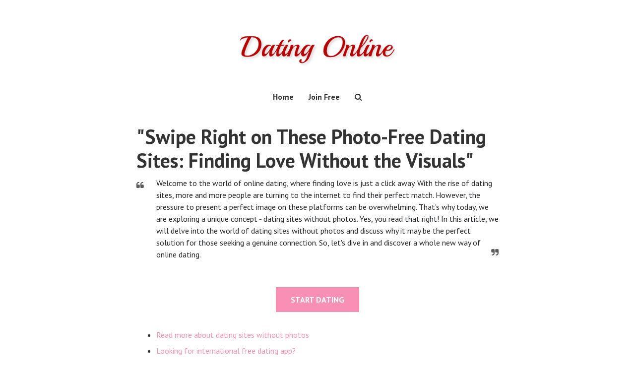

--- FILE ---
content_type: text/html; charset=UTF-8
request_url: https://luvly.love/blog/dating-sites-without-photos.php
body_size: 5106
content:
<!DOCTYPE HTML>
<html lang="en-US">

<head>
    <meta charset="utf-8">
    <meta name="viewport" content="width=device-width, initial-scale=1, shrink-to-fit=no" />
    <meta name="description" content="1. "Find your match without revealing your identity - explore top dating sites without photos"
2. "Experience the thrill of blind dating - join the best sites without profile pictures"
3. "Skip the superficiality - discover true connections on dating sites without photos"
4. "Privacy meets romance" />

    <title> "Swipe Right on These Photo-Free Dating Sites: Finding Love Without the Visuals" - dating sites without photos</title>
    <!--Call Favicon Icon-->
    <link rel="shortcut icon" href="images/favicon.ico" type="image/x-icon">
    <link rel="icon" href="images/favicon.ico" type="image/x-icon">
    <!-- All Css File Add -->
    <link rel="stylesheet" href="css/bootstrap.min.css" />
    <link rel="stylesheet" href="css/font-awesome.min.css" />
    <link rel="stylesheet" href="css/owl.carousel.min.css" />
    <link rel="stylesheet" href="css/slicknav.min.css" />
    <link rel="stylesheet" href="css/animate.min.css" />
    <link rel="stylesheet" href="style.css" />
    <link rel="stylesheet" href="css/responsive.css" />
    <!-- PT+Sans Google Font -->
    <link href="https://fonts.googleapis.com/css?family=PT+Sans:400,700" rel="stylesheet">
	</head>

<body>
    <!-- Start Header -->
    <header class="header-section bg-color1 inner-spacing">
        <div class="container">
            <a href="https://luvly.love" class="themeix-brand"><img src="images/logo-dating.png" alt="logo dating sites without photos" /></a>
            <nav class="themeix-nav">
                <ul id="themeix-menu">
                    <li><a href="https://luvly.love">Home</a></li>
                    <li><a href="https://luvly.love/join">Join Free</a></li>
                    <li><a data-toggle="modal" data-target="#modal" class="nav-search" href="#"><i class="fa fa-search"></i></a></li>
                </ul>
            </nav>
        </div>
    </header>
    <!-- Modal -->
    <div class="modal fade" id="modal" tabindex="1" role="dialog">
        <div class="modal-dialog" role="document">
            <div class="modal-content">
                <div class="modal-body">
                    <form class="search-form form-border" action="https://luvly.love/join">
                        <div class="input-group">
                            <input type="text" class="form-control" placeholder="Your Search...">
                            <span class="input-group-btn">
						   <button class="btn btn-primary" type="submit">Search</button>
					    </span>
                        </div>
                    </form>
                    <p>Find "dating sites without photos" or any other info on our dating site</p>
                </div>
            </div>
        </div>
    </div>
      <!-- End Header -->
      <!-- Start Intro -->
      <section class="post-section bg-color1">
         <div class="container">
            <div class="row">
               <div class="col-md-8 m-auto">
<h1>"Swipe Right on These Photo-Free Dating Sites: Finding Love Without the Visuals"</h1>
<blockquote class="themeix-blockquote">
Welcome to the world of online dating, where finding love is just a click away. With the rise of dating sites, more and more people are turning to the internet to find their perfect match. However, the pressure to present a perfect image on these platforms can be overwhelming. That's why today, we are exploring a unique concept - dating sites without photos. Yes, you read that right! In this article, we will delve into the world of dating sites without photos and discuss why it may be the perfect solution for those seeking a genuine connection. So, let's dive in and discover a whole new way of online dating.
</blockquote>
<br/>
      <div class="post-btn-container">
<a class="themeix-btn1 btn btn-primary" href="https://luvly.love/join">START DATING</a>
</div>
<p></p>
<ul>
<li><a href="#dating sites without photos">Read more about dating sites without photos</a></li>
<li><a href="international-free-dating-app.php">Looking for international free dating app?</a></li>
<li>Meet Singles Online. <a href="https://luvly.love/join">Join Dating site.</a> 100% Free</li>
</ul>
<p></p>
               </div>
            </div>
         </div>
      </section>
      <!-- End Intro -->

      <!-- Start Banner -->
      <div class="banner-section bg-color1">
         <div class="container">
            <div class="row">
               <div class="col-md-10 m-auto">
                  <div class="single-thumb"><img src="images/datingprofile115.png" alt="dating sites without photos" /></div>
               </div>
            </div>
         </div>
      </div>
      <!-- End Banner -->
      <br/>
            <div class="post-btn-container">
      <a class="themeix-btn1 btn btn-primary" href="https://luvly.love/join">START DATING</a>
      </div>
      <p></p>
      <!-- Start Post -->
      <section class="post-section bg-color1">
         <div class="container">
            <div class="row">
               <div class="col-md-8 m-auto">

<a id="dating sites without photos"></a>
<h2>Swipe Right on These Photo-Free Dating Sites: Finding Love Without the Visuals</h2>

<p>When it comes to online dating, most people think of swiping through endless photos to find their perfect match. But what about those who prefer to get to know someone beyond their appearance? That's where photo-free dating sites come in. These platforms focus on connecting individuals based on their interests, values, and personalities rather than their looks. In this article, we'll explore the top dating sites without photos and why they may be the key to finding true love.</p>

<h3>What are Dating Sites Without Photos?</h3>

<p>Dating sites without photos are online matchmaking platforms that do not display profile pictures. Instead, users are encouraged to fill out detailed profiles and answer compatibility questions to find potential matches. These sites prioritize personality and compatibility over physical appearance, making them ideal for those who value deeper connections.</p>

<h3>Why Choose a Photo-Free Dating Site?</h3>

<p>There are several benefits to using a dating site without photos. For starters, it allows individuals to get to know each other on a deeper level without any preconceived notions based on looks. This can lead to more meaningful conversations and connections. Additionally, it eliminates the pressure to look a certain way, making the online dating experience less intimidating and more inclusive.</p>

<p>In addition, photo-free dating sites are a great option for those who are visually impaired or have a disability that makes it difficult to use traditional dating apps. These platforms prioritize compatibility and personality, making them more accessible for everyone.</p>

<h3>The Top Dating Sites Without Photos</h3>

<p>If you're ready to give photo-free dating a try, here are some of the top platforms to consider:</p>

<ul>
    <li><strong>Match.com</strong>: This popular dating site offers a feature called "MatchWords" where users can search for potential matches based on shared interests and values rather than photos.</li>
    <li><strong>OkCupid</strong>: With over 50 million users, OkCupid uses a detailed questionnaire and compatibility algorithm to match individuals without relying on photos.</li>
    <li><strong>Zoosk</strong>: This dating site uses a behavioral matchmaking system to connect users based on their actions and preferences rather than their appearance.</li>
    <li><strong>Hinge</strong>: Hinge focuses on creating meaningful connections by encouraging users to share more about their personalities and interests rather than just their looks.</li>
    <li><strong>The League</strong>: This exclusive dating app requires users to link their LinkedIn accounts and go through a rigorous screening process, ensuring matches are based on more than just photos.</li>
</ul>

<h3>In Conclusion</h3>

<p>Photo-free dating sites offer a refreshing alternative to the traditional swipe-and-match approach. By prioritizing compatibility and personality, these platforms allow individuals to form deeper connections and find meaningful relationships. So why not give them a try and swipe right on someone's personality instead of their photo?</p>
<p></p>
<p>
 <div class="post-btn-container">
<a class="themeix-btn1 btn btn-primary" href="https://luvly.love/join">START DATING</a>
</div>
</p>
<p></p>
<p><strong>Introduction</strong></p>
Dating sites have become a popular way for people to find potential partners in today's digital age. However, with the rise of dating sites without photos, the traditional way of online dating has been challenged. In this article, we will explore the top five advantages and disadvantages of using dating sites without photos.

<p><strong>Advantages of dating sites without photos</strong></p>
<ol>
<li>Eliminates superficiality</li>
<p>One of the main advantages of using dating sites without photos is that it eliminates the superficiality that often comes with online dating. Without the pressure of judging someone based on their appearance, users are more likely to focus on getting to know the person on a deeper level, leading to more meaningful connections.</p>
<li>Creates mystery</li>
<p>Not knowing what someone looks like can create an air of mystery and excitement, making the dating experience more intriguing. This can also lead to more engaging conversations and a stronger emotional connection before physical appearance comes into play.</p>
<li>Protects privacy</li>
<p>With the rise of catfishing and online scams, dating sites without photos provide an added layer of privacy and security. Users can feel more comfortable sharing personal information without the fear of their photos being misused.</p>
<li>Encourages authenticity</li>
<p>Without the pressure of trying to impress someone with a perfect photo, users on dating sites without photos are more likely to present their true selves and be more authentic. This leads to more genuine connections and a better understanding of each other's personalities.</p>
<li>More inclusive</li>
<p>Dating sites without photos are more inclusive and welcoming to individuals who may not fit society's beauty standards. This creates a more diverse pool of potential partners and promotes acceptance and inclusivity.</p>
</ol>

<p><strong>Disadvantages of dating sites without photos</strong></p>
<ol>
<li>Lack of physical attraction</li>
<p>The main disadvantage of dating sites without photos is the lack of physical attraction. While personality and compatibility are important, physical attraction also plays a significant role in a successful relationship. Without knowing what someone looks like, it can be difficult to determine if there is a physical connection.</p>
<li>Potential for deception</li>
<p>Although dating sites without photos can protect privacy, it also opens the door for individuals to deceive others by using fake photos or misleading information. This can lead to disappointment and mistrust in the online dating experience.</p>
<li>Less matches</li>
<p>Without photos, users may be less likely to match with someone based on their appearance, leading to fewer potential matches. This can make it more challenging to find a compatible partner.</p>
<li>Harder to stand out</li>
<p>With no photos to catch someone's eye, it can be harder for users to stand out and make a good impression on a dating site without photos. This can lead to fewer conversations and connections.</p>
<li>Less personalization</li>
<p>Photos can provide insight into a person's interests, hobbies, and lifestyle, making it easier to personalize conversations and plan dates. Without photos, users may have a harder time finding common ground and creating a deeper connection.</p>
</ol>

<p><strong>Conclusion</strong></p>
In conclusion, dating sites without photos have both advantages and disadvantages. While they eliminate superficiality and encourage authenticity, they also lack physical attraction and can be harder to stand out on. Ultimately, it is up to the user to decide if dating sites without photos are the right choice for them.
<p></p>
<!-- Start Banner -->
<div class="banner-section bg-color1">
   <div class="container">
      <div class="row">
         <div class="col-md-10 m-auto">
            <div class="single-thumb"><img src="images/datingprofile295.png" alt="dating sites without photos" /></div>
         </div>
      </div>
   </div>
</div>
<!-- End Banner -->
      <div class="post-btn-container">
<a class="themeix-btn1 btn btn-primary" href="https://luvly.love/join">START DATING</a>
</div>

<p></p>
                  <div class="single-meta-share d-flex justify-content-between highlight">
                     <ul class="single-meta-details list-inline highlight">
                        <li class="list-inline-item"><a href="#">#dating-sites-without-photos</a></li>

                     </ul>
                     <ul class="single-share-details list-inline highlight">
                        <li class="list-inline-item">Share</li>
                        <li class="list-inline-item"><a href="#">Twitter</a></li>
                        <li class="list-inline-item"><a href="#">Facebook</a></li>
                     </ul>
                  </div>

               </div>
            </div>
         </div>
      </section>
      <!-- End Post -->



      <!-- Start Newsletter -->
      <div class="newsletter-section bg-color2 section-spacing">
         <div class="container">
            <div class="themeix-newsletter-wrapper">
               <form class="search-form  wow bounceInUp" action="https://luvly.love/join">
                  <div class="input-group">
                     <input type="text" class="form-control" placeholder="Your Email">
                     <span class="input-group-btn">
                     <button class="btn btn-primary" type="submit">subscribe</button>
                     </span>
                  </div>
               </form>
            </div>
         </div>
      </div>
      <!-- End Newsletter -->
      <!-- Start Footer -->
      <footer class="footer-section bg-color3 section-spacing">
         <div class="container">
            <div class="themeix-footer-widget">
               <address class="footer-address">&copy; Copyright - 2024  <span>  Dating online  </span>  - <a href="#dating sites without photos">dating sites without photos</a></address>
            </div>
         </div>
      </footer>
      <!-- End Footer -->
      <!-- Call Js File -->
      <script src="js/jquery-3.2.1.min.js"></script>
      <script src="js/popper.min.js"></script>
      <script src="js/bootstrap.min.js"></script>
      <script src="js/owl.carousel.min.js"></script>
      <script src="js/jquery.slicknav.min.js"></script>
      <script src="js/instafeed.min.js"></script>
      <script src="js/wow.min.js"></script>
      <script src="js/custom.js"></script>

	
   </body>
</html>

--- FILE ---
content_type: text/css
request_url: https://luvly.love/blog/style.css
body_size: 18225
content:
/*--------------------------------------------------------------------------
Template name:HiFi - Host
Template uri:Themeix.com
Author name:Themeix
Author uri:
Tag:tab mobile,computer,desctop,responsive design,all browser supported,html5,html4,css3.
Verson:1
Description:
===========================
1 Basic Style
2 Push Hover
3 Header Section
4 Banner Section
5 Post Section
6 Sidebar Section
7 Newsletter Section
8 Contact Section
9 footer Section
===========================
------------------------------------------------------------------------------*/
/*
* — 1 Basic Style —
*/

body {
  margin: 0;
  padding: 0; 
  font-family: 'PT Sans', sans-serif;
}

*, *:before, *:after {
  -o-box-sizing: border-box;
  -ms-box-sizing: border-box;
  box-sizing: border-box; 
}
button,a{
  -webkit-transition: all 0.5s ease-in-out;
  transition: all 0.5s ease-in-out;
}
a:hover, a:active, a:focus {
  text-decoration: none;
  outline: none; 
}

img {
  max-width: 100%; 
}

input:focus, input:active,
textarea:focus, textarea:active,
select:hover, select:focus, select:active {
  box-shadow: none;
  outline: 0px;
  box-shadow: none !important; 
}

button:hover, button:focus, button:active {
  outline: 0;
  box-shadow: none !important;
  cursor: pointer; 
}
figure{
	margin-bottom:0;
}
figcaption{
	text-align:center;
	font-size:12px;
	color:#adadad;
}
.btn.focus, .btn:focus {
  outline: 0;
  box-shadow: none; 
}

::-webkit-input-placeholder {
  color: #777777 !important;
  font-size: 16px;
  font-weight: 400; 
}

::-moz-placeholder {
  color: #777777 !important;
  font-size: 16px;
  font-weight: 400; 
}

:-ms-input-placeholder {
  color: #595959 !important;
  font-size: 16px;
  font-weight: 300; 
}

:-moz-placeholder {
  color: #777777 !important;
  font-size: 16px;
  font-weight: 400; 
}

a.btn.active,
a.btn:active,
a.btn:focus,
a.btn:hover {
  box-shadow: none !important; 
  outline:none;
}

.input-group
.form-control:active,
.input-group .form-control:focus,
.input-group .form-control:hover {
  z-index: 1; 
}

iframe {
  border: 0; 
}
p,li,address{
	font-size:16px;
	line-height:32px;
	font-weight:400;
	color:#333333;
}
a{
	color:#f88fb5;
	font-size:16px;
	line-height:32px;
	font-weight:400;
}
a:hover{
	Color:#333333;
}
h1,h2,h3,h4,h5,h6{
	font-weight:700;
	margin-bottom:10px;
	color:#333333;
}
.themeix-btn1{
	background-color:#f88fb5;
	border:0;
	border-radius:0;
	padding:10px 30px;
	font-size:16px;
	font-weight:700;
	line-height:30px;
	text-transform:uppercase;
	color:#ffffff;
}
.themeix-btn1:hover,
.themeix-btn1:focus,
.themeix-btn1:active{
	background-color:#1d1b1b  !important;
}
.section-spacing{
	padding:80px 0;
}
.inner-spacing{
	padding:50px 0;
}
.bg-color1{
	background-color:#ffffff;
	position:relative;
	z-index:2;
}
.bg-color2{
	background-color:#e685b2;
	position:relative;
	z-index:2;
}
.bg-color3{
	background-color:#1d1b1b;
	position:relative;
	z-index:2;
}


/*
* — 2 Push Hover —
*/
@-webkit-keyframes hvr-push {
  50% {
    -webkit-transform: scale(0.8);
    transform: scale(0.8);
  }
  100% {
    -webkit-transform: scale(1);
    transform: scale(1);
  }
}
@keyframes hvr-push {
  50% {
    -webkit-transform: scale(0.8);
    transform: scale(0.8);
  }
  100% {
    -webkit-transform: scale(1);
    transform: scale(1);
  }
}
.hvr-push {
  display: inline-block;
  vertical-align: middle;
  -webkit-transform: perspective(1px) translateZ(0);
  transform: perspective(1px) translateZ(0);
  box-shadow: 0 0 1px transparent;
}
.hvr-push:hover, .hvr-push:focus, .hvr-push:active {
  -webkit-animation-name: hvr-push;
  animation-name: hvr-push;
  -webkit-animation-duration: 0.3s;
  animation-duration: 0.3s;
  -webkit-animation-timing-function: linear;
  animation-timing-function: linear;
  -webkit-animation-iteration-count: 1;
  animation-iteration-count: 1;
}
/*
* — 3 Header Section —
*/
.header-section{
	z-index:5;
	padding-bottom:0;
}
.slicknav_menu {
	display:none;
}

.themeix-nav{
	display:table;
	margin:auto;
}
.themeix-brand{
    display: block;
    max-width: 330px;
	margin:auto;
	padding-bottom:30px;
}
.themeix-nav ul{
	list-style:none;
	position:relative;
	float:left;
	margin:0;
	padding:0
}
.themeix-nav ul *{
 -webkit-transition: all 0.3s ease-in-out;
  transition: all 0.3s ease-in-out;
}

.themeix-nav ul a{
	display:block;
	text-decoration:none;
	font-weight:700;
	font-size:16px;
	color:#333333;
	line-height:32px;
	padding:10px 15px 40px 15px;
}

.themeix-nav ul li{
	position:relative;
	float:left;
	margin:0;
	padding:0;
	z-index:10;
}
.themeix-nav ul ul{
	visibility:hidden;
	opacity:0;
	-ms-filter: "progid:DXImageTransform.Microsoft.Alpha(Opacity=0)";
	position:absolute;
	top:100%;
	left:0;
	background:#fff;
	padding:0;
	z-index:10;
	padding:10px 5px;
	margin-top:10px;
	background: #f7f7f7;;
}

.themeix-nav ul ul li{
	float:none;
	width:200px
}
.themeix-nav ul ul li a:hover{
	text-indent:5px;
	color:#f88fb5;
}
.themeix-nav ul ul li a{
	font-weight:400;
	padding:2px 15px;
}

.themeix-navul ul a{
	line-height:120%;
	padding:10px 15px
}

.themeix-nav ul ul ul{
	top:0;
	left:100%
}

.themeix-nav ul li:hover > ul{
    visibility:visible;
	opacity:1;
	-ms-filter: "progid:DXImageTransform.Microsoft.Alpha(Opacity=100)";
	margin-top:0;
}
.slicknav_menu{
	background-color:#333333;
	z-index: 11;
    position: fixed;
    top: 0;
    left: 0;
    right: 0;
}
.themeix-brand {
    padding-bottom:30px;
}
.slicknav_menu .slicknav_menutxt{
	display:none !important;
}
.slicknav_menu .slicknav_icon{
	margin:0;
	width: 25px;
    height: 18px;
}
.slicknav_menu .slicknav_btn{
	background-color:transparent;
}
.slicknav_nav  .slicknav_arrow {
    float: right;
	position:relative;
	color:transparent;
	background-image:url(images/down-arrow.png);
	background-repeat:no-repeat;
	background-position:center;
	background-size:10px;
}
.slicknav_nav .slicknav_row:hover,
.slicknav_nav a:hover {
	color:#ffffff;
    border-radius: 0;
    background: #F88FB5;
}
.slicknav_menu .slicknav_icon-bar {
    width: 25px;
    height: 2px;
    margin-bottom: 5px;
}
.header-border{
	border-bottom:1px solid #e7e7e7;
}
#modal  .modal-dialog {
    margin-top: 10%;
	max-width:700px;
}
#modal p {
    margin-bottom:0;
	font-size:14px;
	color:#c4c4c4;
	text-align:center;
	padding-right:40px;
	margin-top:20px;
}
#modal .modal-body{
	padding:50px;
}
#modal .modal-content{
	border:0;
	border-radius:0;
}
/*
* — 4 Banner Section —
*/
.themeix-banner-wrapper .banner-details{
	max-width:80%;
}
.themeix-banner-wrapper .banner-thumb{
	margin-bottom:30px;
}
.themeix-banner-wrapper .banner-meta {
	margin-bottom:0;
}
.themeix-banner-wrapper .banner-meta li {
	margin-right:10px;
	font-size:14px;
}
.themeix-banner-wrapper .banner-meta li:after {
	content:"/";
    margin-left:10px;
	font-size:14px;
	font-weight:400;
	color:#333333;
}
.themeix-banner-wrapper .banner-meta li:last-child:after {
	display:none;
}
.themeix-banner-wrapper h4{
	font-size:20px;
}
.themeix-banner-wrapper p{
	margin-bottom:0;
}

.banner-carousel{
	position:relative;
	
}
.banner-carousel .owl-dots{
	position:absolute;
	right:0;
	bottom:12%;
	
}
.banner-carousel .owl-dots .owl-dot{
	width:12px;
	height:12px;
	display:block;
	border-radius:100%;
	background-color:#adadae;
	float:left;
	margin-right:5px;
	position:relative;
}
.banner-carousel .owl-dots .owl-dot.active{
	background-color:transparent;
	border:1px solid #f88fb5;
}
.banner-carousel .owl-dots .owl-dot.active span{
    width: 4px;
    height: 4px;
    display: block;
    left: 3px;
    top: 3px;
    position: absolute;
    margin: auto;
    background-color: #f88fb5;
    border-radius: 100%;
}
/*
* — 5 Post Section —
*/
.section-title{
	margin-bottom:60px;
	text-align:center;
}
.section-title h2{
	margin-bottom:20px;
	font-size:30px;
	font-weight:700;
}
.section-title h2 span{
	font-size:16px;
	font-weight:400;
	color:#848383;
}
.section-title p{
	margin-bottom:0;
}
.post-section p{
	margin-bottom:30px;
}
.post-section p:last-of-type{
	margin-bottom:0;
}
.post-section-title h4{
	margin-bottom:50px;
	font-size:20px;
	text-transform:uppercase;
	position:relative;
}
.post-section-title h4:before{
    content: "";
    width: 40px;
    height: 1px;
    left: 0;
    bottom: -10px;
    position: absolute;
    background-color: #f88fb5;
}
.themeix-post-wrapper{
	margin-bottom:40px;
}
.themeix-post-wrapper .post-thumb{
	margin-bottom:10px;
	overflow:hidden;
}
.themeix-post-wrapper .post-thumb img{
	width:100%;
	-webkit-transition: .5s ease-in-out;
	transition: .5s ease-in-out;
}
.themeix-post-wrapper .post-thumb:hover img{
	-webkit-transform: rotate(5deg) scale(1.2);
	transform: rotate(5deg) scale(1.2);
	
}
.themeix-post-wrapper .post-details{
	text-align:center;
}

.themeix-post-wrapper .post-meta{
	margin-bottom:0;
}
.themeix-post-wrapper .post-meta li,
.themeix-post-wrapper .post-meta li a {
	margin-right:5px;
	font-size:12px;
}
.themeix-post-wrapper .post-meta li:after {
	content:"/";
    margin-left:5px;
	font-size:12px;
	font-weight:400;
	color:#333333;
}
.themeix-post-wrapper .post-meta li:last-child:after {
	display:none;
}
.themeix-post-wrapper .post-details h4{
	font-size:20px;
	  -webkit-transition: all 0.5s ease-in-out;
  transition: all 0.5s ease-in-out;
}
.themeix-post-wrapper .post-details h4:hover{
	color:#f88fb5;
}
.themeix-post-wrapper .post-social-link{
	margin-bottom:0;
}
.themeix-post-wrapper .post-social-link li{
	margin-right:10px;
}

.themeix-post-wrapper .post-social-link a{
	font-size:12px;
	color:#333333;
}
.themeix-post-wrapper .post-social-link a:hover,
.themeix-post-wrapper .post-social-link a:focus,
.themeix-post-wrapper .post-social-link a:active{
	color:#f88fb5;
}

.themeix-post-ads{
	margin-bottom:50px;
}
.themeix-post-ads img{
	width:100%;
}
.post-btn-container{
	text-align:center;
}

.single-thumb{
	margin-bottom:40px;
}
.single-thumb img{
	width:100%;
}
.themeix-tag-wrapper{
	margin-bottom:30px;
	text-align:center;
}
.themeix-tag-wrapper .tag-thumb{
	margin-bottom:10px;
}
.themeix-tag-wrapper .tag-thumb img{
	width:100%;
	opacity: 1;
	-ms-filter: "progid:DXImageTransform.Microsoft.Alpha(Opacity=100)";
	-webkit-transition: .5s ease-in-out;
	transition: .5s ease-in-out;
}
.themeix-tag-wrapper .tag-thumb:hover img {
	opacity: .5;
	-ms-filter: "progid:DXImageTransform.Microsoft.Alpha(Opacity=50)";
}
.themeix-tag-wrapper .tag-details{
	margin-bottom:0;
}
.themeix-tag-wrapper .tag-details li{
	margin-right:5px;
	font-size:14px;
	color:#848383;
}
.themeix-tag-wrapper .tag-details a{
	font-size:20px;
	font-weight:700;
	color:#333333;
}
.themeix-tag-wrapper .tag-details a:hover,
.themeix-tag-wrapper .tag-details a:focus{
	color:#f88fb5;
}
.error-container .error-thumb{
	max-width:400px;
	margin:auto;
	margin-bottom:60px;
}
.error-container  h1{
	font-size:40px;
	font-weight:400;
	margin-bottom:10px;
}
.error-container  .error-btn{
	font-size:16px;
}
.themeix-blockquote{
	padding-left:40px;
	margin-bottom:30px;
	position:relative;
}
.themeix-blockquote:before{
	content:"\f10d";
	color:#5b5b5b;
	font-family:'FontAwesome';
	position:absolute;
	left:0;
	top:4px;
}
.themeix-blockquote:after{
	content:"\f10e";
	color:#5b5b5b;
	font-family:'FontAwesome';
	position:absolute;
	right:0;
	bottom:4px;
}
.themeix-blockquote p{
	margin-bottom:0;
	font-style:italic;
	text-align:center;
	color:#5b5b5b;
}
.post-unordered-list{
	padding-left:20px;
	margin-bottom:30px;
}
.post-unordered-list li{
	margin-bottom:10px;
}
.post-unordered-list li:last-child{
	margin-bottom:0;
}
.post-ordered-list{
	padding-left:20px;
	margin-bottom:30px;
}
.post-ordered-list li{
	margin-bottom:10px;
}
.post-ordered-list li:last-child{
	margin-bottom:0;
}
.single-meta-share{
	border-bottom:1px solid #e1e1e1;
	padding:30px 0;
	margin-bottom:60px;
}
.single-meta-details{
	margin-bottom:0;
}
.single-meta-details li{
	margin-right:5px;
}
.single-meta-details li:after{
	content:"/";
	margin-left:5px;
}
.single-meta-details li:last-child:after{
	display:none;
}
.single-share-details {
	margin-bottom:0;
}
.single-share-details li:nth-child(1){
	color:#000000;
	font-size:16px;
	margin-right:20px;
}
.single-share-details li:nth-child(2) a{
	background-color:#55acee;
}
.single-share-details li:nth-child(3) a{
	background-color:#3b5998;
}
.single-share-details li:nth-child(4) a{
	background-color:#dd4b39;
}
.single-share-details li a{
    font-size:12px;
	color:#ffffff;
	padding:3px 8px;
	border-radius:5px;
}
.single-title h3{
	color:#858585;
	font-size:28px;
	margin-bottom:30px;
}
#gallery-slider{
	margin-bottom:40px;
}
.themeix-author-wrapper {
	background-color:#f4f6f8;
	margin-bottom:30px;
}
.themeix-author-wrapper .author-thumb img{
	width:100%;
}
.themeix-author-wrapper .author-details{
	padding:30px 10px;
	text-align:center;
}
.themeix-author-wrapper .author-details h4{
	font-size:22px;
}
.themeix-author-wrapper .author-social-link{
	margin-bottom:0;
}
.themeix-author-wrapper .author-social-link li{
	margin-right:10px;
}

.themeix-author-wrapper .author-social-link a{
	font-size:12px;
	color:#333333;
}
.themeix-author-wrapper .author-social-link a:hover,
.themeix-author-wrapper .author-social-link a:focus,
.themeix-author-wrapper .author-social-link a:active{
	color:#f88fb5;
}
.highlight-code{
	margin:30px 0;
}
.align-left{
	float:left;
	margin-right:15px;
}
.align-right{
	float:right;
	margin-left:15px;
}
.disqus-comments{
	margin-bottom:60px;
}
/*
* — 6 Sidebar Section —
*/

.sidebar-widget{
	margin-bottom:60px;
}
.sidebar-title h4{
	font-size:20px;
	margin-bottom:50px;
	position:relative;
}
.sidebar-title h4:before{
	content:"";
	background-color:#f88fb5;
	width:50px;
	height:1px;
	left:0;
	bottom:-10px;
	position:absolute;
}

.sidebar-widget:last-child{
	margin-bottom:0;
}
.about-widget{
    background-color: #f6f7fb;
    padding: 80px 30px 60px;
    text-align: center;
}
.about-widget img{
	border-radius:100%;
	overflow:hidden;
	margin-bottom:30px;
}
.about-widget h4{
	font-size:22px;
	margin-bottom:20px;
}
.about-widget p{
	margin-bottom:30px;
}
.about-widget .about-btn{
	display:inline-block;
}
.post-widget{
	
}
.post-widget .post-widget-container{
	display:table;
	width:100%;
	border-bottom:1px solid #e7e7e7;
	margin-bottom:15px;
	padding-bottom:15px;
}
.post-widget .post-widget-container:last-child{
	margin-bottom:0;
}
.post-widget .post-widget-thumb{
	float:left;
	width:70px;
}
.post-widget .post-widget-content{
	float:left;
	width:calc( 100% - 70px );
	padding-left:15px;
}
.post-widget .post-widget-content a{
	line-height:24px;
	color:#333333;
}
.post-widget .post-widget-content a:hover,
.post-widget .post-widget-content a:visited{
	color:#f88fb5;
}
.post-widget .post-widget-content p{
	margin-bottom:0;
	font-size:14px;
}
.instagram-widget{
	overflow:hidden;
}
.instagram-widget a{
    display: block;
    float: left;
    width: 32.88%;
}
/*
* — 7 Newsletter Section —
*/

.newsletter-section{
	background-image:url(images/newsletter-bg.jpg);
	background-repeat:no-repeat;
	background-size:cover;
	background-position:center;
	background-attachment:fixed;
	position:relative;
	margin-bottom:270px;
	overflow:hidden;
}
.newsletter-section:before{
	content:"";
	left:0;
	top:0;
	bottom:0;
	position:absolute;
	width:100%;
	height:100%;
	background-color:rgba(248, 143, 181, 0.95);
	z-index:2;
}
.search-form{
    max-width: 600px;
    margin: 0px auto;
	position:relative;
	z-index:3;
}
.search-form  button{
	background-color:#1d1b1b;
	text-transform:capitalize;
	padding:15px 40px;
	font-size:16px;
	color:#ffffff;
	font-weight:700;
	border-radius:0;
	border:0;
	border-left:1px solid;
}
.search-form  button:hover,
.search-form  button:focus,
.search-form  button:active{
	color:#f88fb5;
	background-color:#ffffff;
	border-left:1px solid #f88fb5;
}
.search-form  input[type="text"]{
	padding:15px 30px;
	border:0;
	border-radius:0;
	background-color:#ffffff;
}
.form-border{
	border:1px solid #f5f5f5 !important;
}


/*
* —  8 Contact Section —
*/


.contact-form{
   max-width:600px;
   margin:auto;
}
.contact-form .form-group {
  margin-bottom: 30px; 
}

.contact-form .form-group .form-control {
  border-radius: 0;
  display: inline;
  width: 100%;
  margin:auto;
  padding: 15px 20px;
  border: 1px solid;
  border-radius: 0;
  border-color: #cacaca;
  -webkit-transition: all 0.3s ease-in-out;
  transition: all 0.3s ease-in-out; 
}
.contact-form button[type="submit"]{
    width: 100%;
    padding: 15px 30px;
    background-color: #f88fb5;
    border: 1px solid;
    border-radius: 0;
    border-color: transparent;
    color: #ffffff;
    text-transform: uppercase;
    font-weight: 400;
    font-size: 16px;
    margin-bottom: 5px; 
}
.contact-form button[type="submit"]:hover,
.contact-form button[type="submit"]:focus{
    background-color: #1d1b1b;
}


/*
* — 9 footer Section —
*/

.footer-section{
	position:fixed;
	bottom:0;
	left:0;
	right:0;
	z-index:1;
}
.themeix-footer-widget{
	text-align:center;
}
.footer-social-link{
	margin-bottom:30px;
}
.footer-social-link li{
	margin-right:10px !important;
}
.footer-social-link a{
	display:block;
	width:50px;
	height:50px;
	border:1px solid #4d4d4d;
	border-radius:100%;
	font-size:16px;
	line-height:48px;
	color:#a5a4a4;
}

.footer-address{
	margin-bottom:0;
	color:#ffffff;
	font-size:14px;
}
.footer-address  span{
	color:#f88fb5;
}
.footer-address  a{
	color:#ffffff;
	font-size:14px;
}

--- FILE ---
content_type: text/css
request_url: https://luvly.love/blog/css/responsive.css
body_size: 938
content:
/*	Tablet Layout: 960px. */
@media only screen and (min-width: 768px) and (max-width:991px) {

}
/*	Mobile Layout: 768px.  */

@media only screen and (max-width: 768px) {
.padding-top{
	padding-top:0 !important;
}
.padding-bottom{
	padding-bottom:0 !important;
}
#themeix-menu {
	display:none;
}
.slicknav_menu {
	display:block;
}
.themeix-brand {
    max-width: 200px;
    padding-top: 40px;
    padding-bottom: 35px;
}
.themeix-banner-wrapper .banner-details {
    max-width: 100%;
	padding-bottom:40px;
}
.banner-carousel .owl-dots {
    left: 0;
    right: auto;
    bottom: 0;
}
.newsletter-section {
    margin-bottom: 0;
}
.footer-section{
	position:relative;
}
.footer-social-link {
    margin-bottom: 10px;
}
.footer-social-link a {
    width: 30px;
    height: 30px;
    font-size: 14px;
    line-height: 28px;
}
.error-container .error-thumb {
    max-width: 200px;
    margin-bottom: 40px;
}
}
/*	Small Layout 575px */
@media only screen and (max-width: 575px) {

}

--- FILE ---
content_type: text/javascript
request_url: https://luvly.love/blog/js/custom.js
body_size: 720
content:
(function($) {

    "use strict";
	
	// Responsive Menu

	$('#themeix-menu').slicknav();
	  
	// Wow Animation 
	
	var wow = new WOW();
	wow.init();
	
	// Banner Slider 
	$('.banner-carousel').owlCarousel({
        animateIn: 'fadeIn',
		autoplay:true,
		autoplaySpeed:5000,
		mouseDrag:false,
		loop:true,
		nav:false,
		dots:true,
		responsive:{
			0:{
				items:1,
			},
			1000:{
				items:1,
			}
		}
	})
	 
	 // Instafeed 
	 
	 var feed = new Instafeed({
		get: 'user',
		userId: 94764,
		limit: 6,
		accessToken: '94764.1677ed0.c6256a27eddf41709ddf29af3469a4e5',
		target: 'instagram',
		resolution: 'standard_resolution',
		});
		feed.run();
		
		// highlight code
	
	  $('pre code').each(function(i, block) {
		hljs.highlightBlock(block);
	  });

})(jQuery);